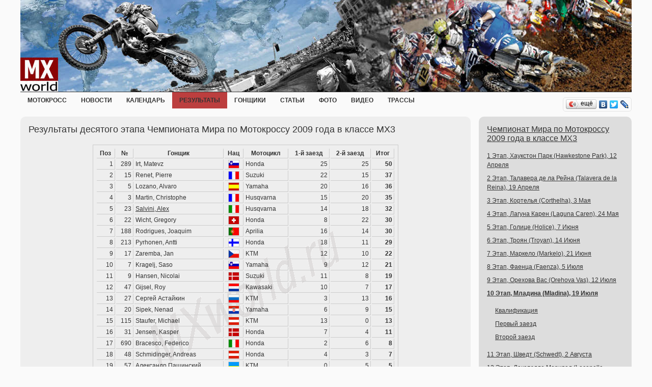

--- FILE ---
content_type: text/html; charset=utf-8
request_url: https://mxworld.ru/results/2009_world_championship_mx3/gp10_croatia/
body_size: 26200
content:
<!DOCTYPE HTML PUBLIC "-//W3C//DTD HTML 4.01 Transitional//EN" "http://www.w3.org/TR/html4/loose.dtd">
<html>
    <head>
        <meta http-equiv="Content-Type" content="text/html; charset=utf8" />
        <title>Результаты десятого этапа Чемпионата Мира по Мотокроссу в классе MX3</title>
        <link rel="stylesheet" href="/css/mx/style.css">
        <link rel="icon" type="image/x-icon" href="http://mxworld.ru/favicon.ico" />
        <script type="text/javascript" src="/js/jquery/jquery.min.js"></script>
        <script type="text/javascript" src="/js/mx/script.js"></script>
        <script type="text/javascript" src="//yandex.st/share/share.js" charset="utf-8"></script>
        <!--LiveInternet counter--><script type="text/javascript">new Image().src = "//counter.yadro.ru/hit?r" + escape(document.referrer) + ((typeof(screen)=="undefined")?"" : ";s"+screen.width+"*"+screen.height+"*" + (screen.colorDepth?screen.colorDepth:screen.pixelDepth)) + ";u"+escape(document.URL) +  ";" +Math.random();</script><!--/LiveInternet-->
        <script type="text/javascript" src="http://userapi.com/js/api/openapi.js?34"></script>
    </head>

<body>
        <div class="main">
            <div class="centered">
                <div class="header"><div id="adsupper"><div class="first"></div><div class="second"></div></div><img src="/images/mx/head.jpg"></div>
<div id="menu"><ul class="menu"><li><a href="/"><span>мотокросс</span></a><li><a href="/news/"><span>Новости</span></a><div><ul></ul></div><li><a href="/kalendar/"><span>Календарь</span></a><div><ul><li><a href="/kalendar/2018/"><span>2018</span></a><div><ul><li><a href="/kalendar/2018/world_championships/"><span>Международные соревнования</span></a></ul></div><li><a href="/kalendar/2017/"><span>2017</span></a><div><ul><li><a href="/kalendar/2017/world_championships/"><span>Международные соревнования</span></a></ul></div><li><a href="/kalendar/2016/"><span>2016</span></a><div><ul><li><a href="/kalendar/2016/world_championships/"><span>Международные соревнования</span></a><li><a href="/kalendar/2016/russians_championships/"><span>Всероссийские соревнования</span></a></ul></div><li><a href="/kalendar/2015/"><span>2015</span></a><div><ul><li><a href="/kalendar/2015/world_championships/"><span>Международные соревнования</span></a><li><a href="/kalendar/2015/russians_championships/"><span>Всероссийские соревнования</span></a></ul></div><li><a href="/kalendar/2014/"><span>2014</span></a><div><ul><li><a href="/kalendar/2014/world_championships/"><span>Международные соревнования</span></a><li><a href="/kalendar/2014/russians_championships/"><span>Всероссийские соревнования</span></a></ul></div><li><a href="/kalendar/2013/"><span>2013</span></a><div><ul><li><a href="/kalendar/2013/world_championships/"><span>Международные соревнования</span></a><li><a href="/kalendar/2013/russians_championships/"><span>Всероссийские соревнования</span></a></ul></div><li><a href="/kalendar/2012/"><span>2012</span></a><div><ul><li><a href="/kalendar/2012/world_championships/"><span>Международные соревнования</span></a><li><a href="/kalendar/2012/russians_championships/"><span>Всероссийские соревнования</span></a></ul></div><li><a href="/kalendar/2011/"><span>2011</span></a><div><ul><li><a href="/kalendar/2011/world_championships/"><span>Международные соревнования</span></a><li><a href="/kalendar/2011/russians_championships/"><span>Всероссийские соревнования</span></a></ul></div><li><a href="/kalendar/2010/"><span>2010</span></a><div><ul><li><a href="/kalendar/2010/world_championships/"><span>Международные соревнования</span></a><li><a href="/kalendar/2010/russians_championships/"><span>Всероссийские соревнования</span></a><li><a href="/kalendar/2010/other_championships/"><span>Прочие соревнования</span></a></ul></div><li><a href="/kalendar/2009/"><span>2009</span></a><div><ul><li><a href="/kalendar/2009/world_championships/"><span>Международные соревнования</span></a><li><a href="/kalendar/2009/russians_championships/"><span>Всероссийские соревнования</span></a></ul></div><li><a href="/kalendar/2008/"><span>2008</span></a><div><ul><li><a href="/kalendar/2008/world_championships/"><span>Международные соревнования</span></a></ul></div></ul></div><li class="current"><a href="/results/"><span>Результаты</span></a><li><a href="/riders/"><span>Гонщики</span></a><li><a href="/articles/"><span>Статьи</span></a><div><ul><li><a href="/articles/technica/"><span>Техника</span></a><li><a href="/articles/hystory/"><span>История</span></a></ul></div><li><a href="/foto/"><span>Фото</span></a><li><a href="/video/"><span>Видео</span></a><li><a href="/tracks/"><span>Трассы</span></a></ul></div><div id="contlike"><div id="like"></div></div>
                <div class="center">
                    <div class="content">
                        <div class="cont">
<div class="unitcommon ui-cornerb-all"><h1>Результаты десятого этапа Чемпионата Мира по Мотокроссу 2009 года в классе MX3</h1><p><!-- Яндекс.Директ -->
<script type="text/javascript">
//<![CDATA[
yandex_partner_id = 70900;
yandex_site_bg_color = 'FFFFFF';
yandex_site_charset = 'utf-8';
yandex_ad_format = 'direct';
yandex_font_size = 1.1;
yandex_direct_type = 'flat';
yandex_direct_limit = 2;
yandex_stat_id = 60;
yandex_direct_title_font_size = 3;
yandex_direct_title_color = '990000';
yandex_direct_url_color = '000000';
yandex_direct_all_color = '000000';
yandex_direct_text_color = '000000';
yandex_direct_hover_color = 'CC0000';
yandex_direct_favicon = true;
document.write('<sc'+'ript type="text/javascript" src="http://an.yandex.ru/system/context.js"></sc'+'ript>');
//]]>
</script>
</p><div class="view2"><table><tr class="table_head"><td>      Поз    </td>    <td>      №    </td>    <td>      Гонщик    </td>    <td>      Нац    </td>    <td>      Мотоцикл    </td>    <td>      1-й заезд    </td> <td>      2-й заезд    </td>       <td>Итог    </td></tr><tr><td>1</td><td>289</td><td><span class="table_text">Irt, Matevz</a></td><td><div class="flag"><img src="/images/cms/thumbs/8a4cdff17699e52b42601e7a3a8259fb5df5964f/slovenia_20_15.gif" width="20" height="15" alt="Словения" title="Словения"/></div></td><td><span class="table_text">Honda</span></td><td>25</td><td>25</td><td><span class="bold">50
</span></td></tr><tr><td>2</td><td>15</td><td><span class="table_text">Renet, Pierre</a></td><td><div class="flag"><img src="/images/cms/thumbs/8a4cdff17699e52b42601e7a3a8259fb5df5964f/france_20_15.gif" width="20" height="15" alt="Франция" title="Франция"/></div></td><td><span class="table_text">Suzuki</span></td><td>22</td><td>15</td><td><span class="bold">37
</span></td></tr><tr><td>3</td><td>5</td><td><span class="table_text">Lozano, Alvaro</a></td><td><div class="flag"><img src="/images/cms/thumbs/8a4cdff17699e52b42601e7a3a8259fb5df5964f/spain_20_15.gif" width="20" height="15" alt="Испания" title="Испания"/></div></td><td><span class="table_text">Yamaha</span></td><td>20</td><td>16</td><td><span class="bold">36
</span></td></tr><tr><td>4</td><td>3</td><td><span class="table_text">Martin, Christophe</a></td><td><div class="flag"><img src="/images/cms/thumbs/8a4cdff17699e52b42601e7a3a8259fb5df5964f/france_20_15.gif" width="20" height="15" alt="Франция" title="Франция"/></div></td><td><span class="table_text">Husqvarna</span></td><td>15</td><td>20</td><td><span class="bold">35
</span></td></tr><tr><td>5</td><td>23</td><td><span class="table_text"><a title="Алекс Сальвини" href="/riders/salvini_alex/">Salvini, Alex</a></a></td><td><div class="flag"><img src="/images/cms/thumbs/8a4cdff17699e52b42601e7a3a8259fb5df5964f/italy_20_15.gif" width="20" height="15" alt="Италия" title="Италия"/></div></td><td><span class="table_text">Husqvarna</span></td><td>14</td><td>18</td><td><span class="bold">32
</span></td></tr><tr><td>6</td><td>22</td><td><span class="table_text">Wicht, Gregory</a></td><td><div class="flag"><img src="/images/cms/thumbs/8a4cdff17699e52b42601e7a3a8259fb5df5964f/swiss_20_15.gif" width="20" height="15" alt="Швейцария" title="Швейцария"/></div></td><td><span class="table_text">Honda</span></td><td>8</td><td>22</td><td><span class="bold">30
</span></td></tr><tr><td>7</td><td>188</td><td><span class="table_text">Rodrigues, Joaquim</a></td><td><div class="flag"><img src="/images/cms/thumbs/8a4cdff17699e52b42601e7a3a8259fb5df5964f/portugal_20_15.gif" width="20" height="15" alt="Португалия" title="Португалия"/></div></td><td><span class="table_text">Aprilia</span></td><td>16</td><td>14</td><td><span class="bold">30
</span></td></tr><tr><td>8</td><td>213</td><td><span class="table_text">Pyrhonen, Antti</a></td><td><div class="flag"><img src="/images/cms/thumbs/8a4cdff17699e52b42601e7a3a8259fb5df5964f/finland_20_15.gif" width="20" height="15" alt="Финляндия" title="Финляндия"/></div></td><td><span class="table_text">Honda</span></td><td>18</td><td>11</td><td><span class="bold">29
</span></td></tr><tr><td>9</td><td>17</td><td><span class="table_text">Zaremba, Jan</a></td><td><div class="flag"><img src="/images/cms/thumbs/8a4cdff17699e52b42601e7a3a8259fb5df5964f/czech_republic_20_15.gif" width="20" height="15" alt="Чехия" title="Чехия"/></div></td><td><span class="table_text">KTM</span></td><td>12</td><td>10</td><td><span class="bold">22
</span></td></tr><tr><td>10</td><td>7</td><td><span class="table_text">Kragelj, Saso</a></td><td><div class="flag"><img src="/images/cms/thumbs/8a4cdff17699e52b42601e7a3a8259fb5df5964f/slovenia_20_15.gif" width="20" height="15" alt="Словения" title="Словения"/></div></td><td><span class="table_text">Yamaha</span></td><td>9</td><td>12</td><td><span class="bold">21
</span></td></tr><tr><td>11</td><td>9</td><td><span class="table_text">Hansen, Nicolai</a></td><td><div class="flag"><img src="/images/cms/thumbs/8a4cdff17699e52b42601e7a3a8259fb5df5964f/denmark_20_15.gif" width="20" height="15" alt="Дания" title="Дания"/></div></td><td><span class="table_text">Suzuki</span></td><td>11</td><td>8</td><td><span class="bold">19
</span></td></tr><tr><td>12</td><td>47</td><td><span class="table_text">Gijsel, Roy</a></td><td><div class="flag"><img src="/images/cms/thumbs/8a4cdff17699e52b42601e7a3a8259fb5df5964f/netherlands_20_15.gif" width="20" height="15" alt="Нидерланды" title="Нидерланды"/></div></td><td><span class="table_text">Kawasaki</span></td><td>10</td><td>7</td><td><span class="bold">17
</span></td></tr><tr><td>13</td><td>27</td><td><span class="table_text">Сергей Астайкин</a></td><td><div class="flag"><img src="/images/cms/thumbs/8a4cdff17699e52b42601e7a3a8259fb5df5964f/russia_20_15.gif" width="20" height="15" alt="Россия" title="Россия"/></div></td><td><span class="table_text">KTM</span></td><td>3</td><td>13</td><td><span class="bold">16
</span></td></tr><tr><td>14</td><td>20</td><td><span class="table_text">Sipek, Nenad</a></td><td><div class="flag"><img src="/images/cms/thumbs/8a4cdff17699e52b42601e7a3a8259fb5df5964f/croatia_20_15.gif" width="20" height="15" alt="Хорватия" title="Хорватия"/></div></td><td><span class="table_text">Yamaha</span></td><td>6</td><td>9</td><td><span class="bold">15
</span></td></tr><tr><td>15</td><td>115</td><td><span class="table_text">Staufer, Michael</a></td><td><div class="flag"><img src="/images/cms/thumbs/8a4cdff17699e52b42601e7a3a8259fb5df5964f/austria_20_15.gif" width="20" height="15" alt="Австрия" title="Австрия"/></div></td><td><span class="table_text">KTM</span></td><td>13</td><td>0</td><td><span class="bold">13
</span></td></tr><tr><td>16</td><td>31</td><td><span class="table_text">Jensen, Kasper</a></td><td><div class="flag"><img src="/images/cms/thumbs/8a4cdff17699e52b42601e7a3a8259fb5df5964f/denmark_20_15.gif" width="20" height="15" alt="Дания" title="Дания"/></div></td><td><span class="table_text">Honda</span></td><td>7</td><td>4</td><td><span class="bold">11
</span></td></tr><tr><td>17</td><td>690</td><td><span class="table_text">Bracesco, Federico</a></td><td><div class="flag"><img src="/images/cms/thumbs/8a4cdff17699e52b42601e7a3a8259fb5df5964f/italy_20_15.gif" width="20" height="15" alt="Италия" title="Италия"/></div></td><td><span class="table_text">Honda</span></td><td>2</td><td>6</td><td><span class="bold">8
</span></td></tr><tr><td>18</td><td>48</td><td><span class="table_text">Schmidinger, Andreas</a></td><td><div class="flag"><img src="/images/cms/thumbs/8a4cdff17699e52b42601e7a3a8259fb5df5964f/austria_20_15.gif" width="20" height="15" alt="Австрия" title="Австрия"/></div></td><td><span class="table_text">Honda</span></td><td>4</td><td>3</td><td><span class="bold">7
</span></td></tr><tr><td>19</td><td>57</td><td><span class="table_text">Александр Пащинский</a></td><td><div class="flag"><img src="/images/cms/thumbs/8a4cdff17699e52b42601e7a3a8259fb5df5964f/ukraine_20_15.gif" width="20" height="15" alt="Украина" title="Украина"/></div></td><td><span class="table_text">KTM</span></td><td>0</td><td>5</td><td><span class="bold">5
</span></td></tr><tr><td>20</td><td>747</td><td><span class="table_text">Basaula, Hugo</a></td><td><div class="flag"><img src="/images/cms/thumbs/8a4cdff17699e52b42601e7a3a8259fb5df5964f/portugal_20_15.gif" width="20" height="15" alt="Португалия" title="Португалия"/></div></td><td><span class="table_text">Suzuki</span></td><td>5</td><td>0</td><td><span class="bold">5
</span></td></tr><tr><td>21</td><td>61</td><td><span class="table_text">Николай Пащинский</a></td><td><div class="flag"><img src="/images/cms/thumbs/8a4cdff17699e52b42601e7a3a8259fb5df5964f/ukraine_20_15.gif" width="20" height="15" alt="Украина" title="Украина"/></div></td><td><span class="table_text">KTM</span></td><td>1</td><td>2</td><td><span class="bold">3
</span></td></tr><tr><td>22</td><td>241</td><td><span class="table_text">Ruf, Philip</a></td><td><div class="flag"><img src="/images/cms/thumbs/8a4cdff17699e52b42601e7a3a8259fb5df5964f/austria_20_15.gif" width="20" height="15" alt="Австрия" title="Австрия"/></div></td><td><span class="table_text">Suzuki</span></td><td>0</td><td>1</td><td><span class="bold">1
</span></td></tr><tr><td>23</td><td>33</td><td><span class="table_text">Bozic, Danijel</a></td><td><div class="flag"><img src="/images/cms/thumbs/8a4cdff17699e52b42601e7a3a8259fb5df5964f/croatia_20_15.gif" width="20" height="15" alt="Хорватия" title="Хорватия"/></div></td><td><span class="table_text">KTM</span></td><td>0</td><td>0</td><td><span class="bold">0
</span></td></tr><tr><td>24</td><td>421</td><td><span class="table_text">Lokotar, Lauri</a></td><td><div class="flag"><img src="/images/cms/thumbs/8a4cdff17699e52b42601e7a3a8259fb5df5964f/estonia_20_15.gif" width="20" height="15" alt="Эстония" title="Эстония"/></div></td><td><span class="table_text">Kawasaki</span></td><td>0</td><td>0</td><td><span class="bold">0
</span></td></tr><tr><td>25</td><td>158</td><td><span class="table_text">Marovic, Jurica</a></td><td><div class="flag"><img src="/images/cms/thumbs/8a4cdff17699e52b42601e7a3a8259fb5df5964f/croatia_20_15.gif" width="20" height="15" alt="Хорватия" title="Хорватия"/></div></td><td><span class="table_text">Yamaha</span></td><td>0</td><td>0</td><td><span class="bold">0
</span></td></tr><tr><td>26</td><td>118</td><td><span class="table_text">Braim, Danko</a></td><td><div class="flag"><img src="/images/cms/thumbs/8a4cdff17699e52b42601e7a3a8259fb5df5964f/croatia_20_15.gif" width="20" height="15" alt="Хорватия" title="Хорватия"/></div></td><td><span class="table_text">Yamaha</span></td><td>0</td><td>0</td><td><span class="bold">0
</span></td></tr><tr><td>27</td><td>155</td><td><span class="table_text">Vanhoenacker, Dimitri</a></td><td><div class="flag"><img src="/images/cms/thumbs/8a4cdff17699e52b42601e7a3a8259fb5df5964f/belgium_20_15.gif" width="20" height="15" alt="Бельгия" title="Бельгия"/></div></td><td><span class="table_text">KTM</span></td><td>0</td><td>0</td><td><span class="bold">0
</span></td></tr><tr><td>28</td><td>38</td><td><span class="table_text">Rouhiainen, Riku</a></td><td><div class="flag"><img src="/images/cms/thumbs/8a4cdff17699e52b42601e7a3a8259fb5df5964f/finland_20_15.gif" width="20" height="15" alt="Финляндия" title="Финляндия"/></div></td><td><span class="table_text">Yamaha</span></td><td>0</td><td>0</td><td><span class="bold">0
</span></td></tr><tr><td>29</td><td>510</td><td><span class="table_text">Altare, Daniel</a></td><td><div class="flag"><img src="/images/cms/thumbs/8a4cdff17699e52b42601e7a3a8259fb5df5964f/italy_20_15.gif" width="20" height="15" alt="Италия" title="Италия"/></div></td><td><span class="table_text">Husqvarna</span></td><td>0</td><td>0</td><td><span class="bold">0
</span></td></tr><tr><td>30</td><td>65</td><td><span class="table_text">Vanni, Julien</a></td><td><div class="flag"><img src="/images/cms/thumbs/8a4cdff17699e52b42601e7a3a8259fb5df5964f/france_20_15.gif" width="20" height="15" alt="Франция" title="Франция"/></div></td><td><span class="table_text">Honda</span></td><td>0</td><td>0</td><td><span class="bold">0
</span></td></tr></table><br/><p><!-- Яндекс.Директ -->
<script type="text/javascript">
//<![CDATA[
yandex_partner_id = 70900;
yandex_site_bg_color = 'FFFFFF';
yandex_site_charset = 'utf-8';
yandex_ad_format = 'direct';
yandex_font_size = 1.1;
yandex_direct_type = 'flat';
yandex_direct_limit = 2;
yandex_stat_id = 62;
yandex_direct_title_font_size = 3;
yandex_direct_title_color = '990000';
yandex_direct_url_color = '000000';
yandex_direct_all_color = '000000';
yandex_direct_text_color = '000000';
yandex_direct_hover_color = 'CC0000';
yandex_direct_favicon = true;
document.write('<sc'+'ript type="text/javascript" src="http://an.yandex.ru/system/context.js"></sc'+'ript>');
//]]>
</script>
</p></div><div class="clear"></div></div>
                        </div>
                    </div>
                    <div class="sidebar">

<div class="unitcomp ui-cornerb-all"><p class="header"><a href="/results/2009_world_championship_mx3/">Чемпионат Мира по Мотокроссу 2009 года в классе MX3</a></p><ul><li><a href="/results/2009_world_championship_mx3/gp1_great_britain/">1 Этап, Хаукстон Парк (Hawkestone Park), 12 Апреля</a><li><a href="/results/2009_world_championship_mx3/gp2_spain/">2 Этап, Талавера де ла Рейна (Talavera de la Reina), 19 Апреля</a><li><a href="/results/2009_world_championship_mx3/gp3_portugal/">3 Этап, Кортелья (Corthelha), 3 Мая</a><li><a href="/results/2009_world_championship_mx3/gp4_chilie/">4 Этап, Лагуна Карен (Laguna Caren), 24 Мая</a><li><a href="/results/2009_world_championship_mx3/gp5_czech_republic/">5 Этап, Голице (Holice), 7 Июня</a><li><a href="/results/2009_world_championship_mx3/gp6_bulgaria/">6 Этап, Троян (Troyan), 14 Июня</a><li><a href="/results/2009_world_championship_mx3/gp7_netherlands/">7 Этап, Маркело (Markelo), 21 Июня</a><li><a href="/results/2009_world_championship_mx3/gp8_italy/">8 Этап, Фаенца (Faenza), 5 Июля</a><li><a href="/results/2009_world_championship_mx3/gp9_slovenia/">9 Этап, Орехова Вас (Orehova Vas), 12 Июля</a><li><a href="/results/2009_world_championship_mx3/gp10_croatia/"><b>10 Этап, Младина (Mladina), 19 Июля</b></a><ul><li><a href="/results/2009_world_championship_mx3/gp10_croatia/qualifying_group_a/">Квалификация</a><li><a href="/results/2009_world_championship_mx3/gp10_croatia/grand_prix_race_1/">Первый заезд</a><li><a href="/results/2009_world_championship_mx3/gp10_croatia/grand_prix_race_2/">Второй заезд</a></ul><li><a href="/results/2009_world_championship_mx3/gp11_germany/">11 Этап, Шведт (Schwedt), 2 Августа</a><li><a href="/results/2009_world_championship_mx3/gp12_france/">12 Этап, Лакапэлле Маривал (Lacapelle Marival), 9 Августа</a><li><a href="/results/2009_world_championship_mx3/gp13_finland/">13 Этап, Вантаа (Vantaa), 23 Августа</a><li><a href="/results/2009_world_championship_mx3/gp14_denmark/">14 Этап, Рандерс (Randers), 30 Августа</a><li><a href="/results/2009_world_championship_mx3/gp15_france/">15 Этап, Виларс сос Экот (Villars sous Ecot), 13 Сентября</a></ul></div>
<p><!--
<div class="unitcomp ui-cornerb-all directvertical">
-->
<!-- Yandex.RTB R-A-70900-1 -->
<div class="unitcomp ui-cornerb-all directvertical" id="yandex_rtb_R-A-70900-1"></div>
<script type="text/javascript">
    (function(w, d, n, s, t) {
        w[n] = w[n] || [];
        w[n].push(function() {
            Ya.Context.AdvManager.render({
                blockId: "R-A-70900-1",
                renderTo: "yandex_rtb_R-A-70900-1",
                async: true
            });
        });
        t = d.getElementsByTagName("script")[0];
        s = d.createElement("script");
        s.type = "text/javascript";
        s.src = "//an.yandex.ru/system/context.js";
        s.async = true;
        t.parentNode.insertBefore(s, t);
    })(this, this.document, "yandexContextAsyncCallbacks");
</script>
<!--</div>-->
</p>

<div class="unitcomp ui-cornerb-all"><p class="header">Последние результаты</p><ul><li><div class="date">01.10.2017</div><div class="title"><a href="/results/2017_motocross_of_nations/matterly_basin/">Результаты Мотокросса Наций 2017 года</a></div><li><div class="date">17.09.2017</div><div class="title"><a href="/results/2017_world_championship_mx1/rd19_france/">Результаты девятнадцатого этапа Чемпионата Мира по Мотокроссу 2017 года в классе MX1</a></div><li><div class="date">17.09.2017</div><div class="title"><a href="/results/2017_european_championship_emx250/rd9_france/">Результаты девятого этапа Чемпионата Европы по Мотокроссу 2017 года в классе EMX250</a></div><li><div class="date">17.09.2017</div><div class="title"><a href="/results/2017_world_championship_women/rd6_france/">Результаты шестого этапа Чемпионата Мира по Мотокроссу 2017 года среди женщин</a></div><li><div class="date">17.09.2017</div><div class="title"><a href="/results/2017_sidecar_world_championship/rd14_netherlads/">Результаты четырнадцатого этапа Чемпионата Мира по Мотокроссу 2017 года на мотоциклах с колясками</a></div><li><div class="date">17.09.2017</div><div class="title"><a href="/results/2017_world_championship_mx2/rd19_france/">Результаты девятнадцатого этапа Чемпионата Мира по Мотокроссу 2017 года в классе MX2</a></div><li><div class="date">10.09.2017</div><div class="title"><a href="/results/2017_world_championship_women/rd5_netherlands/">Результаты пятого этапа Чемпионата Мира по Мотокроссу 2017 года среди женщин</a></div></ul></div>

<div class="unitcomp ui-cornerb-all"><p class="header">Ближайшие соревнования</p><ul></ul></div>
                    </div>
                </div>
﻿<script type="text/javascript">(function() {var po = document.createElement('script'); po.type = 'text/javascript'; po.async = true; po.src = 'https://apis.google.com/js/plusone.js'; var s = document.getElementsByTagName('script')[0]; s.parentNode.insertBefore(po, s);})();</script>
<div class="footer ui-cornerb-top"><div class="liveinternet"><!--LiveInternet logo--><a href="http://www.liveinternet.ru/click" target="_blank"><img src="//counter.yadro.ru/logo?44.6" border="0" width="31" height="31" alt="" title="LiveInternet"/></a><!--/LiveInternet--><!-- Yandex.Metrika counter --><script type="text/javascript">(function (d, w, c) { (w[c] = w[c] || []).push(function() { try { w.yaCounter1040373 = new Ya.Metrika({id:1040373, enableAll: true}); } catch(e) {} }); var n =
d.getElementsByTagName("script")[0], s = d.createElement("script"), f = function () { n.parentNode.insertBefore(s, n); }; s.type = "text/javascript"; s.async = true; s.src = (d.location.protocol == "https:" ? "https:" : "http:") + "//mc.yandex.ru/metrika/watch.js"; if (w.opera == "[object Opera]") { d.addEventListener("DOMContentLoaded", f); } else { f(); } })(document, window, "yandex_metrika_callbacks");</script><noscript><div><img src="//mc.yandex.ru/watch/1040373"
style="position:absolute; left:-9999px;" alt="" /></div></noscript><!-- /Yandex.Metrika counter --></div><div class="reprint">При перепечатке и цитировании информации с сайта, прямая ссылка на страницу источника обязательна!</div><div class="copy"><a href="/adv/">Реклама на сайте</a> &copy; mxworld.ru 2010-2017</div></div>

            </div>
        </div>
    </body>
</html>
<!-- This page generated in 0.239157 secs 

--- FILE ---
content_type: text/css
request_url: https://mxworld.ru/css/mx/style.css
body_size: 20190
content:
/* основные параметры */
* { margin:0px;padding:0px; font:12px/18px Arial, Helvetica, Sans-serif; color:#333;}
body {background-color: #fafafa;}
table{border-collapse: collapse; border-spacing: 0; border:0; width: 100%;}
img {border: 0;}

b {font-weight: bold;}

div {text-align: left;}
/* уголки */
/* Corner radius */

.ui-corner-tl { -moz-border-radius-topleft: 6px; -webkit-border-top-left-radius: 6px; border-top-left-radius: 6px; }
.ui-corner-tr { -moz-border-radius-topright: 6px; -webkit-border-top-right-radius: 6px; border-top-right-radius: 6px; }
.ui-corner-bl { -moz-border-radius-bottomleft: 6px; -webkit-border-bottom-left-radius: 6px; border-bottom-left-radius: 6px; }
.ui-corner-br { -moz-border-radius-bottomright: 6px; -webkit-border-bottom-right-radius: 6px; border-bottom-right-radius: 6px; }
.ui-corner-top { -moz-border-radius-topleft: 6px; -webkit-border-top-left-radius: 6px; border-top-left-radius: 6px; -moz-border-radius-topright: 6px; -webkit-border-top-right-radius: 6px; border-top-right-radius: 6px; }
.ui-corner-bottom { -moz-border-radius-bottomleft: 6px; -webkit-border-bottom-left-radius: 6px; border-bottom-left-radius: 6px; -moz-border-radius-bottomright: 6px; -webkit-border-bottom-right-radius: 6px; border-bottom-right-radius: 6px; }
.ui-corner-right {  -moz-border-radius-topright: 6px; -webkit-border-top-right-radius: 6px; border-top-right-radius: 6px; -moz-border-radius-bottomright: 6px; -webkit-border-bottom-right-radius: 6px; border-bottom-right-radius: 6px; }
.ui-corner-left { -moz-border-radius-topleft: 6px; -webkit-border-top-left-radius: 6px; border-top-left-radius: 6px; -moz-border-radius-bottomleft: 6px; -webkit-border-bottom-left-radius: 6px; border-bottom-left-radius: 6px; }
.ui-corner-all { -moz-border-radius: 6px; -webkit-border-radius: 6px; border-radius: 6px; }


.ui-cornerb-all { -moz-border-radius: 10px; -webkit-border-radius: 10px; border-radius: 10px; }
.ui-cornerb-br { -moz-border-radius-bottomright: 10px; -webkit-border-bottom-right-radius: 10px; border-bottom-right-radius: 10px; }
.ui-cornerb-top { -moz-border-radius-topleft: 10px; -webkit-border-top-left-radius: 10px; border-top-left-radius: 10px; -moz-border-radius-topright: 10px; -webkit-border-top-right-radius: 10px; border-top-right-radius: 10px; }


/* задаем центральное положение мэйнфрейма */
div.main {text-align: center;}     
div.centered {margin-left: auto; margin-right: auto; width:expression(document.body.clientWidth < 1000? "1000px" : document.body.clientWidth > 1200? "1200px" : "auto"); min-width: 1000px; max-width: 1200px;}

/* header */
div.header {background-color: #333; height: auto; padding-bottom: 1px; position: relative;}


/* контактная информация */                                                     
div.header div {color: #fafafa;}
div.header > img {width: 100%;}


/* менюшка */
#menu {position:relative; z-index:100; height:32px;}
#menu .menu {position:absolute;}
#menu * {list-style:none; border:0;}
#menu a {display:block; padding:7px 14px; white-space:nowrap;}
#menu li {float:left; background:#000;}
#menu li li {float:none; _border:1px solid #bb3e3e; /** fix for ie6 */}
#menu div {visibility:hidden; position:absolute; background:url('/images/mx/pix.gif');}
#menu div div {margin:-24px 0 0 -1px; left:100%;}
#menu li:hover>div {visibility:visible;}

/* менюшка::уровень 1 */
#menu a {text-decoration:none; color:#000; position:relative; z-index:77;}
#menu a:hover {background:url('/images/mx/back.png'); color:#f9de3e;}
#menu a:hover span {color:#f9de3e;}
#menu>ul>li:hover>a {background:url('/images/mx/back.png'); color:#f9de3e;}
#menu>ul>li:hover>a span {color:#f9de3e;}
#menu span {text-transform:uppercase; font-size: 10px/12px; font-weight: bold;}
#menu li {background:none;}
/*
#menu>ul>li>a span {color:#333333;}
#menu>ul>li.current>a span {color: #fff;}
#menu>ul>li.current>a span {color: #fff;}
  */
/*#menu ul li.current {background:#bb3e3e;}/*

/* менюшка::уровень >= 2 */
#menu li li a {padding:0; position:static;}
#menu li li a:hover {background:#f9de3e;}
#menu li li a span {color:#fff;}
#menu li li a:hover span {color:#b83b3b;}
#menu li li a.parent span {background:url('/images/mx/pointer.gif') no-repeat right 9px; _background-position:right 10px;}
*+html #menu li li a.parent span {background-position:right 10px;}
#menu li li a.parent:hover span {background-position:right -49px;}
*+html #menu li li a.parent:hover span {background-position:right -48px;}
#menu li li span {display:block; text-transform:none;  font-size: 12px/18px; font-weight: normal; line-height:16px; padding:4px 25px 4px 14px; font-size:11px;}
#menu li div {background:url('/images/mx/back.png');}
/** <fix for ie6> */
#menu div div {_margin-top:-25px; _background:#bb3e3e;}
#menu li li li {_border:1px solid #bb3e3e;}
#menu div div div {_background:#bb3e3e;}
#menu li li li li {_border:1px solid #bb3e3e;}
/** </fix for ie6> */

/* druggable menu 1 lvl */
div#menu li.back {width:10px; height:32px; z-index:8; position:absolute;}
div#menu li.back .left {width:auto; height:32px; float:none; position:relative; top:0; left:0; visibility:visible;}

/* like */
div#contlike {position: relative;}
div#like {position: absolute; bottom: -6px; right: 0px; z-index:101;}
table.like {width: auto;}

/* ads */
div#adsupper {position: absolute; right: 15px; bottom: 15px;}
div#adsupper .first {position: relative; float: left; padding: 0 15px 0 0;}
div#adsupper .second {position: relative; float: left; padding: 0 0 0 0;}

/* ajax */
.hidden {visibility: hidden; display: none;}


/* center */

div.center {overflow:hidden;}
div.center div.content {margin-left:-300px; float:left; width:100%;}
div.center div.content div.cont {margin-left: 300px;}
div.center div.sidebar {width:300px; float:right;}

/* unitimg */
div.unitimg {width: 50%; float: left;}
div.unitimg>div {background: #ecebf1; padding: 16px 16px 11px 16px; margin: 16px 16px 0 0; float: none; width: auto;}
div.unitimg div ul {list-style:none;}
div.unitimg div ul li {overflow: hidden; padding: 0 0 8px 0;}

div.unitimg div ul li a {width: 100%; display: block; height: 70px; text-decoration: underline; margin: 0 16px 0 0;}
div.unitimg div ul li a:hover {text-decoration: none;}
/*js*/
div.unitimg div ul li a.hover {text-decoration: none; color: #fafafa; background: #aaa url("/images/mx/borders/bmini-def-r.png") no-repeat right;}

div.unitimg div ul li div.unit {float: left; margin: 0 16px 0 0;}
div.unitimg div ul li div.unit div {background: url("/images/mx/borders/bmini-def.png") no-repeat left; height: 70px; width: 105px; position: absolute;}
/*js*/
div.unitimg div ul li div.unit div.act {background: url("/images/mx/borders/bmini-def-a.png") no-repeat left;}
div.unitimg div ul li div.unit a {opacity: 0.8; filter: alpha(opacity=80); margin: 0;}
div.unitimg div ul li div.unit a:hover{opacity: 1; filter: alpha(opacity=100);}

/*js*/
div.unitimg div ul li div.unit a.hover{opacity: 1; filter: alpha(opacity=100);}

div.unitimg div ul li .date {display: block; color: #555; font-style: italic; font-size: 10px;}

.hidedate {display: none;}


/* unitselect */
/*background: #d5d3e9;*/
div.unitselect { padding: 0px 0px 0px 0px; margin: 16px 16px 0px 0; float: left; width: auto;}

div.unitselect table.main {width: 100%;}
div.unitselect table.main td {vertical-align: top;}

div.unitselect table.main td.first {width: 404px;}
div.unitselect table.main td.first ul {list-style: none; padding: 0px 0px 32px 0px;}
div.unitselect table.main td.first ul li {/*margin: 8px 16px 8px 16px;*/}
div.unitselect table.main td.first ul li.date {margin: 8px 16px 0px 16px; font-weight: bold;}
div.unitselect table.main td.first ul li a {display: block; padding: 4px 16px 4px 32px;}
/*js*/
div.unitselect table.main td.first ul li.hover {background: #aaa;}
div.unitselect table.main td.first ul li.hover a {color: #fafafa;}

div.unitselect table.main td.first ul li div {position: absolute; visibility: hidden; top: 0px;}

div.unitselect table.main td.first a {text-decoration: underline;}
div.unitselect table.main td.first a:hover {text-decoration: none;}

div.unitselect table.main td.second {height: 100%;}
div.unitselect table.main td.second div {position: relative;}

div.unitselect table.main td.second table {height:100%;}
div.unitselect table.main td.second table tr.center {background: #aaa;}
div.unitselect table.main td.second table tr.center td {height: 100%;}

div.unitselect table.main td.second table tr.first a img {width: 100%; vertical-align: top;}

div.unitselect table.main td.second table div a div {position: absolute; top: 0px; right: 0px; width: 10px; height: 10px; background: url('/images/mx/borders/ur10.png');}
div.unitselect table.main td.second table tr.center a span {display: block; padding: 10px 16px; height: 80px; color: #fafafa; text-decoration: none;}
div.unitselect table.main td.second table tr.center a * {color: #fafafa;}
div.unitselect table.main td.second table tr.center a:hover * {text-decoration: underline;}
div.unitselect table.main td.second table tr.center a {text-decoration: none;}
div.unitselect table.main td.second table tr.end div.bottom {background: #333; padding: 16px 20px 16px 0px;}

/* only for articles */
div.unitarticles table.main td.first ul li a {padding: 8px 16px 8px 16px;}



/*headers*/
h1 {font-size: 18px; padding-bottom: 16px;}
h2 {font-size: 17px; padding-bottom: 16px;}
h3 {font-size: 16px; padding-bottom: 16px;}
h4 {font-size: 14px; padding: 16px 0; text-decoration: underline;}





/*block names*/
p.header {font-size: 16px; padding-bottom: 16px;}
p.header a {font-size: 16px;}
div.unitselect p.header {padding-left: 16px;}
div.unitselect p.date {padding: 0 0 8px 16px;}

div.unitcomp {background: #ddd; padding: 16px 16px 11px 16px; margin: 16px 0px 0px 0; float: none; width: auto;}

div.unitcomp ul {list-style:none;}
div.unitcomp ul li {overflow: hidden; padding: 0 0 8px 0;}

div.unitcomp ul li .date { font-weight: bold;}
div.unitcomp ul li .title { padding: 0 0 0 16px; }

div.unitcomp ul li ul {list-style:none; padding: 16px 0 0 0;}
div.unitcomp ul li ul li {overflow: hidden; padding: 0 0 8px 16px;}

div.unitcommon {background: #eee; padding: 16px 16px 16px 16px; margin: 16px 16px 0px 0; position: relative;}

div.unitcommon ul  {list-style:none;}
div.unitcommon ul li {overflow: hidden; padding: 0 0 0 16px;}

div.unitcommon div.img {text-align:center;}
div.unitcommon div.img img {padding: 0 0 16px 0;}

/* calendar */
div.unitcalendarmenu {background: #ddd; padding: 16px 16px 11px 16px; margin: 16px 0px 0px 0; float: none; width: auto;}
div.unitcalendarmenu ul {list-style:none;}
div.unitcalendarmenu ul li {overflow: hidden; padding: 0 0 0 0;}
div.unitcalendarmenu ul li a {font-weight: bold;}


div.unitcalendarmenu ul {list-style:none; padding: 8px 0 8px 0}
div.unitcalendarmenu ul li ul li {padding: 2px 0 2px 16px;}

.itemcalendarmonth {background: #ddd; font-weight: bold; padding: 16px 16px 16px 16px; margin: 16px 0 0 0; width: 60px; height: 20px; text-align: center;}

.itemcalendar {width: 50%; float: left; padding: 16px 0 0 0;}

.itemcalendar ul {list-style:none;}
.itemcalendar ul li {padding: 2px 32px 0 0;}
.itemcalendar ul li ul {list-style:none; padding: 0 0 0 16px;}
.itemcalendar ul li ul li {padding: 2px 32px 0 0;}


.itemweek {background: #ddd; padding: 16px 16px 16px 16px; margin: 16px 0px 0px 0; width: auto;}
.itemweek .week {font-weight: bold;}
.itemweek .date {background: #eee; font-weight: bold; padding: 16px 16px 16px 16px; margin: 16px 0 0 0; width: 20px; height: 20px; text-align: center;}

.itemweek table td {vertical-align: top;}
.itemweek ul {padding: 16px 0 0 16px; list-style: none;}
.itemweek ul li ul {padding: 0 0 0 16px; list-style: none;}


/* page news*/
.rss {position: absolute; top: 16px; right: 0px; width: auto;}
.rss a {margin: 0px 16px 0 0;}

div.filter {position: absolute; top: 16px; right: 0px; width: auto;}
div.filter a {margin: 0px 16px 0 0; padding: 5px 5px;}
div.filter a.active {border-radius: 5px 5px 5px 5px; background-color: #ddd;}


.item {float: left; width: 100%;}
.item .bg {background: url("/images/mx/borders/bmed-def.png") no-repeat scroll 0 0 transparent; height: 140px; width: 210px; position: absolute;}

.item .title {padding: 0 0 16px 0;}
.item .title a {font-size: 14px;}
.item .icontent {padding: 0 0 16px 0;}
.item .date {margin: 8px 0 8px 0; color: #555; font-style: italic;}
.item .more {padding: 0 32px 0 0; text-align: left;}
.item img {float: left; margin: 0 16px 16px 0;}


/* tracks */
/*
.track ul { list-style: none; }
.track ul li img {padding: 0px 3px; margin: 0px; float: none;}
*/
.tracks ul { list-style: none; }
.tracks ul li { padding: 5px 0; }
.tracks ul li img {padding: 0; margin: 0px; float: none;}


/* riders */
.riders ul { list-style: none; }
.riders ul li { padding: 5px 0; }
.riders ul li img {padding: 0; margin: 0px; float: none;}
.itemrider {width: 50%;}



/* callback */

.callback {background: #aab29a !important;}
div.callback div {display: block; float: left; width: 100%;}
.callback input {width: 100%; }
.callback textarea {width: 100%; height: 90px; outline: none;overflow: auto;}






/* common */
div.clear {clear: both;}

/* photoalbums */
.itemimg {float: left; width: 33%; text-align: center; position: relative;}
.itembigimg {text-align: center;}
.itembigimg img {float: none;}

/* sliders */
#slider {position: relative; width: 100%; text-align: center;}
#slider div.eq {position: absolute; top: 25px; opacity: 0.1; display: block; z-index: 100;}
#slider div.lt {left: 10px;}
#slider div.gt {right: 10px;}
#slider div.eq img {margin: 0px 0px; width:26px; height: 60px;}
#slider div.lt img {padding: 160px 120px 160px 30px;}
#slider div.gt img {padding: 160px 46px 160px 120px;}
#slider:hover div.eq {opacity: 0.8;}

/* carousel */
#manufacturers .carousel { width: 100%; overflow: hidden; position: relative; margin: 0 10px;}
#manufacturers {margin: 16px 16px 0 0; padding: 16px 0px;}
#manufacturers ul {position: relative; padding: 0; left: -5px;}
#manufacturers table {}
#manufacturers li{width: 105px; height: 70px; float: left; list-style: none; padding: 0 8px;}

#manufacturers .carousel ul li a img {opacity: 0.8;}
#manufacturers .carousel ul li a:hover img {opacity: 1;}

#manufacturers .carousel ul li a div {width: 105px; height: 70px; position: absolute; z-index: 1;}

/* user defined */
.oncenter {width: 100%; text-align: center;}



.view table { border-collapse: separate; border-spacing: 2px; margin: 5px auto; width: 600px; padding: 5px; border: 1px solid #ccc; background-image: url(/images/mx/mxworld_cal.gif); background-position: 50% 40%; background-repeat: no-repeat;}
.view tr {line-height: 20px;}
.view td, .view th { padding: 0 5px; border: 1px solid #ccc;}
.view td {text-align: right;}
.view th, .view tr.table_head td {font-weight: bold; text-align: center;}
.view table img { height: 15px; width: 20px; margin: 1px 0 1px 0; border: 1px solid #ccc;}

.view1 table { border-collapse: separate; border-spacing: 2px; margin: 5px auto; width: 600px; padding: 5px; border: 1px solid #ccc;}
.view1 tr {line-height: 20px;}
.view1 td {text-align: right;}
.view1 td, .view1 th {padding: 0 10px;}
.view1 th, .view1 tr.table_head td {font-weight: bold; text-align: center;}
.view1 table img { height: 15px; width: 20px; margin: 1px 0 1px 0; padding: 0; border: 1px solid #ccc;}


.view2 table {border-collapse: separate; border-spacing: 2px; margin: 5px auto; width: 600px; padding: 5px; border: 1px solid #ccc; background-image: url(/images/mx/mxworld_cal.gif); background-position: 50% 40%; background-repeat: no-repeat;}
.view2 tr {line-height: 20px;}
.view2 td {text-align: right;}
.view2 td, .view2 th {border-bottom: 1px solid #ccc; border-right: 1px solid #ccc; padding: 0 3px 0 2px;}
.view2 th, .view2 tr.table_head td {font-weight: bold; text-align: center;}
.view2 table img { height: 15px; width: 20px; margin: 1px 0 1px 0; border: 1px solid #ccc;}


.view2 tr.mxon_spacer td { border-bottom: 1px solid red; border-right: none; }
.view2 tr.mxon td {border: none; }

.table_text {text-align: left; display: block;}
.flag {text-align: center;}

.view2common td, .view2common td * {font-size: 10px;}


 
.riders .view1 table{width: 450px;}




.news ol {padding: 16px 0 0 32px; list-style: numeric;}
.news ol li {padding: 3px 0 0 0;}


/* user def */
.articles div.pic {text-align: center; float: none; padding: 16px 0 0 0;}
.articles div.pic img {float: none;}
.articles div.pic div {text-align: center; font-style: italic;}

.articles div.picver {text-align: center; float: none; padding: 16px 0 0 0;}
.articles div.picver img {float: none;}
.articles div.picver div {text-align: center; font-style: italic;}

.news div.pic {text-align: center; float: none; padding: 16px 0 0 0;}
.news div.pic img {float: none;}
.news div.pic div {text-align: center; font-style: italic;}

.news div.picver {text-align: center; float: none; padding: 16px 0 0 0;}
.news div.picver img {float: none;}
.news div.picver div {text-align: center; font-style: italic;}


.bold {font-weight: bold;}

.ital {font-style: italic;}

.crossing {text-decoration: line-through;}



.pages {padding: 8px 0px; float: left;}
.pages ul {list-style:none; }
div.pages ul li {margin: 4px; float:left; }
div.pages ul li a {padding: 4px; display: block;}
div.pages ul li a.curr {font-weight: bold; background: #eee;}
div.pages ul li a:hover.curr {background: none;}

div.pages ul li a:hover {background: #eee;}

/* footer */

div.footer {clear: both; float: none; background-color: #a78159; margin: 16px 0px 0px 0;}
div.footer div {text-align: center; color: #fafafa;}
div.footer .reprint {padding: 16px 0 0px 0;}
div.footer .copy {padding-bottom: 8px;}
div.footer .liveinternet {position: absolute; padding: 16px 0 0px 16px;}
div.footer a {color: #fafafa;}


/* reset */
.news {background: #c0e0d7 !important;}
.photo {background: #ffe59f !important;}
.video {background: #ffb29a !important;}
.articles {background: #d5d3e9 !important;}
.directvertical {background: #ffff99 !important;}


div.news div ul li a.hover {background: #aaa url("/images/mx/borders/bmini-news-r.png") no-repeat right;}
div.news div ul li div.unit div {background: url("/images/mx/borders/bmini-news.png") no-repeat left;}
div.news div ul li div.unit div.act {background: url("/images/mx/borders/bmini-news-a.png") no-repeat left;}
div.news .item .bg {background: url("/images/mx/borders/bmed-news.png") no-repeat;}

div.photo div ul li a.hover {background: #aaa url("/images/mx/borders/bmini-photo-r.png") no-repeat right;}
div.photo div ul li div.unit div, div.photo div.carousel ul li div {background: url("/images/mx/borders/bmini-photo.png") no-repeat left;} 
div.photo div ul li div.unit div.act {background: url("/images/mx/borders/bmini-photo-a.png") no-repeat left;}
div.photo .item .bg {background: url("/images/mx/borders/bmed-photo.png") no-repeat;}

div.video div ul li a.hover {background: #aaa url("/images/mx/borders/bmini-video-r.png") no-repeat right;}
div.video div ul li div.unit div {background: url("/images/mx/borders/bmini-video.png") no-repeat left;}
div.video div ul li div.unit div.act {background: url("/images/mx/borders/bmini-video-a.png") no-repeat left;}
div.video .item .bg {background: url("/images/mx/borders/bmed-video.png") no-repeat;}

div.articles div ul li a.hover {background: #aaa url("/images/mx/borders/bmini-articles-r.png") no-repeat right;}
div.articles div ul li div.unit div {background: url("/images/mx/borders/bmini-articles.png") no-repeat left;}
div.articles div ul li div.unit div.act {background: url("/images/mx/borders/bmini-articles-a.png") no-repeat left;}

div.articles .item .bg {background: url("/images/mx/borders/bmed-articles.png") no-repeat;}

div.riders .item .bg {background: url("/images/mx/borders/bmed-riders.png") no-repeat; height: 110px; width: 100px; }
